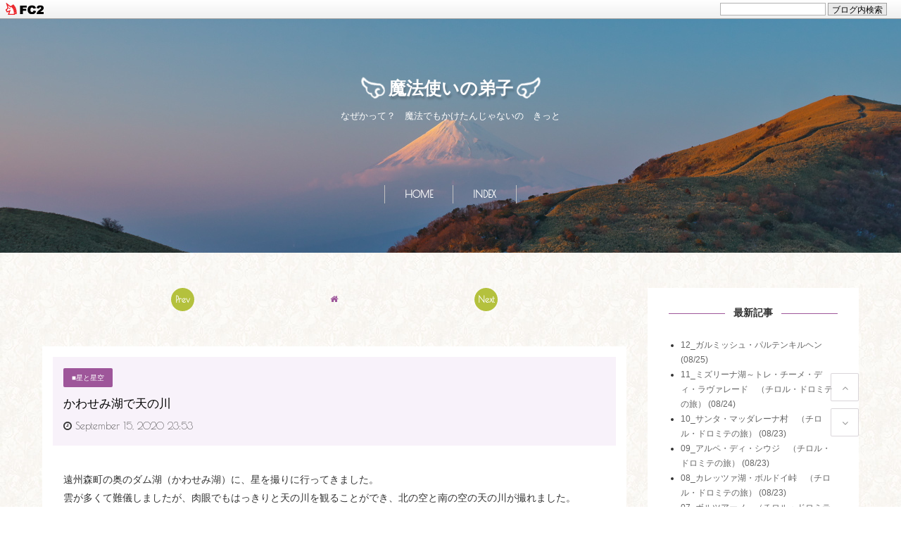

--- FILE ---
content_type: text/html; charset=utf-8
request_url: http://mahodeshi.jp/blog-entry-127.html
body_size: 8695
content:
<!DOCTYPE html>
<html lang="ja">
<head prefix="og: http://ogp.me/ns# fb: http://ogp.me/ns/fb# article: http://ogp.me/ns/article#">
  <meta charset="utf-8">
  <!--[if IE]><meta http-equiv="X-UA-Compatible" content="IE=edge"><![endif]-->
  <meta name="viewport" content="width=device-width, initial-scale=1.0, user-scalable=yes">
  <meta name="format-detection" content="telephone=no">
  <meta name="apple-mobile-web-app-capable" content="yes">
  <meta name="author" content="魔法使いの弟子">
  <meta property="fb:app_id" content="290292324472569">
      <title>かわせみ湖で天の川 - ■星と星空</title>
  <meta name="description" content="遠州森町の奥のダム湖（かわせみ湖）に、星を撮りに行ってきました。雲が多くて難儀しましたが、肉眼でもはっきりと天の川を観ることができ、北の空と南の空の天の川が撮れました。★南の空の天の川　　★北の空の天の川　　...">
  <link rel="canonical" href="http://mahodeshi.jp/blog-entry-127.html">
                  
  <link rel="stylesheet" href="http://blog-imgs-98.fc2.com/m/a/h/mahode4/css/084be.css" media="all">
  <link rel="stylesheet" href="https://fonts.googleapis.com/css?family=Poiret+One" type="text/css">
  <link rel="alternate" type="application/rss+xml" href="http://mahodeshi.jp/?xml" title="RSS">

    <script>function nw(n,e,a,w){var t=new Date,s=24,c=new Date(n,e-1,a,w);36e5*s>t-c&&document.write('<span class="new">New!</span>')}</script>
  <link href="https://static.fc2.com/css_cn/common/headbar/120710style.css" rel="stylesheet" type="text/css" media="all" />
</head>

<body>
<div id="sh_fc2blogheadbar">
	<div class="sh_fc2blogheadbar_body">
		<div id="sh_fc2blogheadbar_menu">
			<a href="https://blog.fc2.com/" rel="nofollow"><img src="https://static.fc2.com/image/headbar/sh_fc2blogheadbar_logo.png" alt="FC2ブログ" /></a>
		</div>
		<div id="sh_fc2blogheadbar_search">
			<form name="barForm" method="get" action="" target="blank">
				<input class="sh_fc2blogheadbar_searchform" type="text" name="q" value="" maxlength="30" onclick="this.style.color='#000000';" onfocus="this.select();" onblur="this.style.color='#999999'" />
				<input type="hidden" name="charset" value="utf-8" />
				<input class="sh_fc2blogheadbar_searchbtn" type="submit" value="ブログ内検索" />
			</form>
		</div>
		<div id="sh_fc2blogheadbar_link_box" class="sh_fc2blogheadbar_link" style="visibility: hidden;"></div>
	</div>
</div>

  <div id="wrapper">
    <div class="mobile">
     <span>Menu</span> 
    </div>
    <!-- ヘッダーここから -->
    <header id="banner">
      <div id="blog-name-container">
        <div id="blog-title"><a href="http://mahodeshi.jp/">魔法使いの弟子</a></div>
        <p id="sub-title">なぜかって？　魔法でもかけたんじゃないの　きっと</p>
      </div>
      <!-- ナビゲーションここから -->
      <nav id="navigation-container">
        <ul>
          <li class="both-border"><a href="http://mahodeshi.jp/">HOME</a>
          <li class="right-border"><a href="http://mahodeshi.jp/archives.html">INDEX</a>
       
        
        </ul>
      </nav>
      <!-- ナビゲーションここまで -->
      <!-- 注)カルーセル不要の方ここから削除 1/3 -->
            <!-- 注)カルーセル不要の方ここまで削除 1/3 -->
    </header>
    <!-- ヘッダーここまで -->

    <div id="float-container">
      <main id="primary">

        <!-- 汎用ページナビ(上)ここから -->
                <!-- 汎用ページナビ(上)ここまで -->
        <!-- 個別記事ページナビ(上)ここから -->
                <div class="posted-pager-bottom">
          <div class="page-left-cell">
                        <a href="http://mahodeshi.jp/blog-entry-129.html" title="go on to previous entry" class="t-prev-a" rel="nofollow"><span>Prev</span></a>
                      </div>
          <div class="page-center-cell">
            <a href="http://mahodeshi.jp/" title="go to top page" class="t-center-a"><i class="fa fa-home" aria-hidden="true" aria-hidden="true"></i></a>
          </div>
          <div class="page-right-cell">
                        <a href="http://mahodeshi.jp/blog-entry-131.html" title="go on to next entry" class="t-next-a"><span>Next</span></a>
                      </div>
        </div>
                <!-- 個別記事ページナビ(上)ここまで -->
        <!-- タイトルリストページナビ(上)ここから -->
                <!-- タイトルリストページナビ(上)ここまで -->

        <!-- トップページ記事・個別記事ここから -->
                <article class="entry-main-body">
          <header class="element-header">
            <div class="element-category">
              <a href="/blog-category-15.html">
                ■星と星空              </a>
            </div>
            <h1 class="element-title">
              <a href="http://mahodeshi.jp/blog-entry-127.html" title="このエントリーの固定リンク">
                かわせみ湖で天の川              </a>
              <script>nw('2020','09','15','23')</script>
            </h1>
            <time class="element-datetime" datetime="2020-09-15T23:53:30+09:00">
              <i class="fa fa-clock-o" aria-hidden="true"></i>&nbsp;<span class="month09"></span>&nbsp;15,&nbsp;2020&nbsp;23:53            </time>
          </header>          
          <div class="contents">
            <div class="inner-contents">
              遠州森町の奥のダム湖（かわせみ湖）に、星を撮りに行ってきました。<br>雲が多くて難儀しましたが、肉眼でもはっきりと天の川を観ることができ、北の空と南の空の天の川が撮れました。<br><br><a href="http://mahodeshi.jp/img/s-SeqA6406807.jpg/" target="_blank"><img src="https://blog-imgs-148.fc2.com/m/a/h/mahode4/s-SeqA6406807s.jpg" alt="天の川" border="0" width="500" height="333" /></a><br><br>★南の空の天の川<br><a href="http://mahodeshi.jp/img/s-SeqA7306195-4.jpg/" target="_blank"><img src="https://blog-imgs-148.fc2.com/m/a/h/mahode4/s-SeqA7306195-4s.jpg" alt="天の川" border="0" width="333" height="500" />　　<a href="http://mahodeshi.jp/img/s-SeqA7306195-4_.jpg/" target="_blank"><img src="https://blog-imgs-148.fc2.com/m/a/h/mahode4/s-SeqA7306195-4_s.jpg" alt="天の川" border="0" width="333" height="500" /></a><br><br>★北の空の天の川<br><a href="http://mahodeshi.jp/img/s-SeqA7306125.jpg/" target="_blank"><img src="https://blog-imgs-148.fc2.com/m/a/h/mahode4/s-SeqA7306125s.jpg" alt="天の川" border="0" width="333" height="500" />　　<a href="http://mahodeshi.jp/img/s-SeqA7306125_.jpg/" target="_blank"><img src="https://blog-imgs-148.fc2.com/m/a/h/mahode4/s-SeqA7306125_s.jpg" alt="天の川" border="0" width="333" height="500" /></a><br><br><div class="fc2_footer" style="text-align:left;vertical-align:middle;height:auto;">
<div class="fc2button-clap" data-clap-url="//blogvote.fc2.com/pickup/mahode4/127/clap" id="fc2button-clap-127" style="vertical-align:top;border:none;display:inline;margin-right:2px;">
<script type="text/javascript">
(function(d) {
var img = new Image();
d.getElementById("fc2button-clap-127").appendChild(img);
img.src = '//static.fc2.com/image/clap/number/white/0.gif';
(function(s) { s.cursor = 'pointer'; s.border = 0; s.verticalAlign = 'top'; s.margin = '0'; s.padding = '0'; })(img.style);
var clap = function() { window.open('//blogvote.fc2.com/pickup/mahode4/127/clap')};
if (img.addEventListener) { img.addEventListener('click', clap, false); } else if (img.attachEvent) { img.attachEvent('onclick', clap); }
})(document);
</script>
</div>


</div>
                                                      </div>
          </div>
          <footer class="inner-info">
            <ul class="comment-and-others">
                            <li><a href="#community" title="この記事にコメントする"><i class="fa fa-comment" aria-hidden="true"></i>&nbsp;0</a>
                                        </ul>
            <ul class="sns-and-others">
              <li><a href="https://www.facebook.com/sharer.php?u=http://mahodeshi.jp/blog-entry-127.html&amp;t=%E3%81%8B%E3%82%8F%E3%81%9B%E3%81%BF%E6%B9%96%E3%81%A7%E5%A4%A9%E3%81%AE%E5%B7%9D" target="_blank" title="Facebookでシェアする"><i class="fa fa-facebook" aria-hidden="true"></i></a>
              <li><a href="https://twitter.com/intent/tweet?url=http://mahodeshi.jp/blog-entry-127.html&amp;text=%E3%81%8B%E3%82%8F%E3%81%9B%E3%81%BF%E6%B9%96%E3%81%A7%E5%A4%A9%E3%81%AE%E5%B7%9D" target="_blank" title="Twitterでつぶやく"><i class="fa fa-twitter" aria-hidden="true"></i></a>
              <li><a href="https://www.pinterest.com/pin/create/button/?url=http://mahodeshi.jp/blog-entry-127.html&amp;media=https://blog-imgs-148.fc2.com/m/a/h/mahode4/s-SeqA6406807.jpg&amp;description=%E3%81%8B%E3%82%8F%E3%81%9B%E3%81%BF%E6%B9%96%E3%81%A7%E5%A4%A9%E3%81%AE%E5%B7%9D" target="_blank" title="Pinterestでシェアする"><i class="fa fa-pinterest-p" aria-hidden="true"></i></a>
              <li><a href="https://plus.google.com/share?url=http://mahodeshi.jp/blog-entry-127.html" target="_blank" title="Google&#043;でシェアする" class="c-google-plus"><i class="fa fa-google-plus" aria-hidden="true"></i></a>
                                          <li><a href="https://admin.blog.fc2.com/control.php?mode=editor&amp;process=load&amp;eno=127" target="_blank" title="管理人用記事編集" class="go-to-page"><i class="fa fa-pencil" aria-hidden="true"></i></a>
                          </ul>
          </footer>
        </article>                <!-- トップページ記事・個別記事ここまで -->

        <!-- コメント関連ここから -->
                <!-- コメント一覧 -->
        <article class="main-body" id="comment-top">
          <h3 class="another-title">0&nbsp;Comments</h3>
                  </article>
        <!-- コメント一覧ここまで -->

        <!-- コメント投稿ここから -->
        <article id="community">
          <div class="main-body">
            <h3 class="another-title">Post a comment</h3>
            <form action="http://mahodeshi.jp/blog-entry-127.html" method="post" name="comment_form" id="comment_form"><!-- コメント入力フォーム -->
              <div>
                <input type="hidden" name="mode" value="regist">
                <input type="hidden" name="comment[no]" value="127">
              </div>
              <div>
                <label for="name">NAME</label>
                <input id="name" type="text" name="comment[name]" value="">
              </div>
              <div>
                <label for="subject">TITLE</label>
                <input id="subject" name="comment[title]" type="text" value="" onblur="if(this.value == '') this.value='No title';" onfocus="if(this.value == 'No title') this.value='';">
              </div>
              <div>
                <label for="url">WEBSITE</label>
                <input id="url" type="text" name="comment[url]" value="">
              </div>
              <div>
                <label for="comment">COMMENT</label>
                <script src="https://static.fc2.com/js/blog/view/comment/comment_toolbar_ja.min.js?2017040501"></script>
                <textarea id="comment" cols="50" rows="10" name="comment[body]"></textarea>
              </div>
              <div>
                <label for="password">PASSWORD</label>
                <input id="password" type="password" name="comment[pass]">
              </div>
              <div id="no-p">
                <input id="himitu" type="checkbox" name="comment[himitu]">
                <label for="himitu">SECRET</label>
              </div>
              <button id="sendbtn" type="submit" form="comment_form" value="Send">SEND</button>
            </form>
          </div>
        </article>
        <!-- コメント投稿ここまで -->
                <!-- コメント関連ここまで -->

        <!-- トラックバックここから -->
                <!-- トラックバックここまで -->

        <!-- コメント編集ここから -->
                <!-- コメント編集ここまで -->

        <!-- インデックス(全記事リスト)ここから -->
                <!-- インデックス(全記事リスト)ここまで -->

        <!-- 検索結果ここから -->
                <!-- 検索結果ここまで -->

        <!-- カテゴリここから -->
                <!-- カテゴリここまで -->

        <!-- タグここから -->
                <!-- タグここまで -->

        <!-- 月・日別ここから -->
                <!-- 月・日別ここまで -->

        <!-- 汎用ページナビ -->
              
        <!-- 個別記事用ページナビ -->
                <div class="posted-pager pager-bottom">
          <div class="page-left-cell">
            <div class="prev-page">
                            <a href="http://mahodeshi.jp/blog-entry-129.html" title="Go on to the previous entry" class="prev-a">彼岸花（曼殊沙華）</a>
                          </div>
          </div>
          <div class="page-center-cell">
            <div class="center-page">
              <a href="http://mahodeshi.jp/" title="ホーム" class="center-a"><span class="fa fa-home" aria-hidden="true"></span></a>
            </div>
          </div>
          <div class="page-right-cell">
            <div class="next-page">
                            <a href="http://mahodeshi.jp/blog-entry-131.html" title="Go on to the next entry" class="next-a">恐ろし気な雲</a>
                          </div>
          </div>
        </div>
            
        <!-- タイトルリストページナビ -->
        
      </main>

      <!-- サイドメニューここから -->
      <div id="secondary">
        <aside id="aside-container">

          </section>
          <!-- 注)ここまで削除-->
          
          <section class="side-menu">
            <h4><span class="centering-title">最新記事</span></h4>
                        <div class="sidebar-style"><ul>
<li style="text-align:left">
<a href="http://mahodeshi.jp/blog-entry-331.html" title="12_ガルミッシュ・パルテンキルヘン">12_ガルミッシュ・パルテンキルヘン (08/25)</a>
</li><li style="text-align:left">
<a href="http://mahodeshi.jp/blog-entry-330.html" title="11_ミズリーナ湖～トレ・チーメ・ディ・ラヴァレード　（チロル・ドロミテの旅）">11_ミズリーナ湖～トレ・チーメ・ディ・ラヴァレード　（チロル・ドロミテの旅） (08/24)</a>
</li><li style="text-align:left">
<a href="http://mahodeshi.jp/blog-entry-329.html" title="10_サンタ・マッダレーナ村　（チロル・ドロミテの旅）">10_サンタ・マッダレーナ村　（チロル・ドロミテの旅） (08/23)</a>
</li><li style="text-align:left">
<a href="http://mahodeshi.jp/blog-entry-328.html" title="09_アルペ・ディ・シウジ　（チロル・ドロミテの旅）">09_アルペ・ディ・シウジ　（チロル・ドロミテの旅） (08/23)</a>
</li><li style="text-align:left">
<a href="http://mahodeshi.jp/blog-entry-327.html" title="08_カレッツァ湖・ボルドイ峠　（チロル・ドロミテの旅）">08_カレッツァ湖・ボルドイ峠　（チロル・ドロミテの旅） (08/23)</a>
</li><li style="text-align:left">
<a href="http://mahodeshi.jp/blog-entry-326.html" title="07_ボルツアーノ　（チロル・ドロミテの旅）">07_ボルツアーノ　（チロル・ドロミテの旅） (08/22)</a>
</li><li style="text-align:left">
<a href="http://mahodeshi.jp/blog-entry-325.html" title="06_インスブルック （チロル・ドロミテの旅）">06_インスブルック （チロル・ドロミテの旅） (08/21)</a>
</li><li style="text-align:left">
<a href="http://mahodeshi.jp/blog-entry-324.html" title="05_アルプバッハ　（チロル・ドロミテの旅）">05_アルプバッハ　（チロル・ドロミテの旅） (08/20)</a>
</li><li style="text-align:left">
<a href="http://mahodeshi.jp/blog-entry-323.html" title="04_グロースグロックナー　（チロル・ドロミテの旅）">04_グロースグロックナー　（チロル・ドロミテの旅） (08/20)</a>
</li><li style="text-align:left">
<a href="http://mahodeshi.jp/blog-entry-322.html" title="03_ザルツブルク （チロル・ドロミテの旅）">03_ザルツブルク （チロル・ドロミテの旅） (08/19)</a>
</li><li style="text-align:left">
<a href="http://mahodeshi.jp/blog-entry-321.html" title="02_ハルシュタット （チロル・ドロミテの旅）">02_ハルシュタット （チロル・ドロミテの旅） (08/19)</a>
</li><li style="text-align:left">
<a href="http://mahodeshi.jp/blog-entry-320.html" title="01_シャーフベルク (チロル・ドロミテの旅）">01_シャーフベルク (チロル・ドロミテの旅） (08/19)</a>
</li><li style="text-align:left">
<a href="http://mahodeshi.jp/blog-entry-319.html" title="藤枝花火大会">藤枝花火大会 (08/08)</a>
</li><li style="text-align:left">
<a href="http://mahodeshi.jp/blog-entry-318.html" title="大井川花火大会">大井川花火大会 (08/02)</a>
</li><li style="text-align:left">
<a href="http://mahodeshi.jp/blog-entry-316.html" title="可睡ゆりの園Vol.2">可睡ゆりの園Vol.2 (06/12)</a>
</li></ul></div>
                      </section>
          
          <section class="side-menu">
            <h4><span class="centering-title">カテゴリ</span></h4>
                        <div class="sidebar-style"><div>
<div style="text-align:left">
<a href="http://mahodeshi.jp/blog-category-10.html" title="■富士山の写真">■富士山の写真 (13)</a>
</div><div style="text-align:left">
<a href="http://mahodeshi.jp/blog-category-1.html" title="■藤枝・蓮花寺池公園の四季">■藤枝・蓮花寺池公園の四季 (96)</a>
</div><div style="text-align:left">
┣<a href="http://mahodeshi.jp/blog-category-3.html" title="春">春 (27)</a>
</div><div style="text-align:left">
┣<a href="http://mahodeshi.jp/blog-category-6.html" title="梅雨">梅雨 (4)</a>
</div><div style="text-align:left">
┣<a href="http://mahodeshi.jp/blog-category-7.html" title="夏">夏 (17)</a>
</div><div style="text-align:left">
┗<a href="http://mahodeshi.jp/blog-category-9.html" title="秋～冬">秋～冬 (44)</a>
</div><div style="text-align:left">
<a href="http://mahodeshi.jp/blog-category-15.html" title="■星と星空">■星と星空 (53)</a>
</div><div style="text-align:left">
<a href="http://mahodeshi.jp/blog-category-11.html" title="■近隣の名所旧跡">■近隣の名所旧跡 (79)</a>
</div><div style="text-align:left">
<a href="http://mahodeshi.jp/blog-category-13.html" title="■旅先の名所旧跡">■旅先の名所旧跡 (21)</a>
</div><div style="text-align:left">
<a href="http://mahodeshi.jp/blog-category-12.html" title="■トレッキング・登山">■トレッキング・登山 (1)</a>
</div><div style="text-align:left">
<a href="http://mahodeshi.jp/blog-category-14.html" title="■Child Portrait">■Child Portrait (7)</a>
</div><div style="text-align:left">
<a href="http://mahodeshi.jp/blog-category-2.html" title="■その他">■その他 (33)</a>
</div><div style="text-align:left">
<a href="http://mahodeshi.jp/blog-category-0.html" title="未分類">未分類 (18)</a>
</div></div></div>
                      </section>
          
          <section class="side-menu">
            <h4><span class="centering-title">検索フォーム</span></h4>
                        <div class="sidebar-style"><form action="http://mahodeshi.jp/blog-entry-127.html" method="get">
<p class="plugin-search" style="text-align:left">
<input type="text" size="20" name="q" value="" maxlength="200"><br>
<input type="submit" value=" 検索 ">
</p>
</form></div>
                      </section>
          
          <section class="side-menu">
            <h4><span class="centering-title">月別アーカイブ</span></h4>
                        <div class="sidebar-style"><ul>
<li style="text-align:left">
<a href="http://mahodeshi.jp/blog-date-202508.html" title="2025/08">2025/08 (14)</a>
</li><li style="text-align:left">
<a href="http://mahodeshi.jp/blog-date-202506.html" title="2025/06">2025/06 (4)</a>
</li><li style="text-align:left">
<a href="http://mahodeshi.jp/blog-date-202505.html" title="2025/05">2025/05 (4)</a>
</li><li style="text-align:left">
<a href="http://mahodeshi.jp/blog-date-202504.html" title="2025/04">2025/04 (4)</a>
</li><li style="text-align:left">
<a href="http://mahodeshi.jp/blog-date-202503.html" title="2025/03">2025/03 (10)</a>
</li><li style="text-align:left">
<a href="http://mahodeshi.jp/blog-date-202502.html" title="2025/02">2025/02 (2)</a>
</li><li style="text-align:left">
<a href="http://mahodeshi.jp/blog-date-202501.html" title="2025/01">2025/01 (3)</a>
</li><li style="text-align:left">
<a href="http://mahodeshi.jp/blog-date-202412.html" title="2024/12">2024/12 (2)</a>
</li><li style="text-align:left">
<a href="http://mahodeshi.jp/blog-date-202411.html" title="2024/11">2024/11 (1)</a>
</li><li style="text-align:left">
<a href="http://mahodeshi.jp/blog-date-202410.html" title="2024/10">2024/10 (4)</a>
</li><li style="text-align:left">
<a href="http://mahodeshi.jp/blog-date-202409.html" title="2024/09">2024/09 (1)</a>
</li><li style="text-align:left">
<a href="http://mahodeshi.jp/blog-date-202408.html" title="2024/08">2024/08 (3)</a>
</li><li style="text-align:left">
<a href="http://mahodeshi.jp/blog-date-202407.html" title="2024/07">2024/07 (1)</a>
</li><li style="text-align:left">
<a href="http://mahodeshi.jp/blog-date-202406.html" title="2024/06">2024/06 (3)</a>
</li><li style="text-align:left">
<a href="http://mahodeshi.jp/blog-date-202405.html" title="2024/05">2024/05 (2)</a>
</li><li style="text-align:left">
<a href="http://mahodeshi.jp/blog-date-202404.html" title="2024/04">2024/04 (8)</a>
</li><li style="text-align:left">
<a href="http://mahodeshi.jp/blog-date-202403.html" title="2024/03">2024/03 (1)</a>
</li><li style="text-align:left">
<a href="http://mahodeshi.jp/blog-date-202402.html" title="2024/02">2024/02 (8)</a>
</li><li style="text-align:left">
<a href="http://mahodeshi.jp/blog-date-202401.html" title="2024/01">2024/01 (7)</a>
</li><li style="text-align:left">
<a href="http://mahodeshi.jp/blog-date-202312.html" title="2023/12">2023/12 (5)</a>
</li><li style="text-align:left">
<a href="http://mahodeshi.jp/blog-date-202311.html" title="2023/11">2023/11 (2)</a>
</li><li style="text-align:left">
<a href="http://mahodeshi.jp/blog-date-202310.html" title="2023/10">2023/10 (1)</a>
</li><li style="text-align:left">
<a href="http://mahodeshi.jp/blog-date-202308.html" title="2023/08">2023/08 (2)</a>
</li><li style="text-align:left">
<a href="http://mahodeshi.jp/blog-date-202307.html" title="2023/07">2023/07 (2)</a>
</li><li style="text-align:left">
<a href="http://mahodeshi.jp/blog-date-202306.html" title="2023/06">2023/06 (2)</a>
</li><li style="text-align:left">
<a href="http://mahodeshi.jp/blog-date-202305.html" title="2023/05">2023/05 (2)</a>
</li><li style="text-align:left">
<a href="http://mahodeshi.jp/blog-date-202304.html" title="2023/04">2023/04 (2)</a>
</li><li style="text-align:left">
<a href="http://mahodeshi.jp/blog-date-202303.html" title="2023/03">2023/03 (5)</a>
</li><li style="text-align:left">
<a href="http://mahodeshi.jp/blog-date-202302.html" title="2023/02">2023/02 (2)</a>
</li><li style="text-align:left">
<a href="http://mahodeshi.jp/blog-date-202301.html" title="2023/01">2023/01 (2)</a>
</li><li style="text-align:left">
<a href="http://mahodeshi.jp/blog-date-202212.html" title="2022/12">2022/12 (6)</a>
</li><li style="text-align:left">
<a href="http://mahodeshi.jp/blog-date-202211.html" title="2022/11">2022/11 (3)</a>
</li><li style="text-align:left">
<a href="http://mahodeshi.jp/blog-date-202210.html" title="2022/10">2022/10 (4)</a>
</li><li style="text-align:left">
<a href="http://mahodeshi.jp/blog-date-202209.html" title="2022/09">2022/09 (3)</a>
</li><li style="text-align:left">
<a href="http://mahodeshi.jp/blog-date-202208.html" title="2022/08">2022/08 (2)</a>
</li><li style="text-align:left">
<a href="http://mahodeshi.jp/blog-date-202207.html" title="2022/07">2022/07 (1)</a>
</li><li style="text-align:left">
<a href="http://mahodeshi.jp/blog-date-202206.html" title="2022/06">2022/06 (4)</a>
</li><li style="text-align:left">
<a href="http://mahodeshi.jp/blog-date-202205.html" title="2022/05">2022/05 (5)</a>
</li><li style="text-align:left">
<a href="http://mahodeshi.jp/blog-date-202204.html" title="2022/04">2022/04 (4)</a>
</li><li style="text-align:left">
<a href="http://mahodeshi.jp/blog-date-202203.html" title="2022/03">2022/03 (5)</a>
</li><li style="text-align:left">
<a href="http://mahodeshi.jp/blog-date-202202.html" title="2022/02">2022/02 (4)</a>
</li><li style="text-align:left">
<a href="http://mahodeshi.jp/blog-date-202201.html" title="2022/01">2022/01 (6)</a>
</li><li style="text-align:left">
<a href="http://mahodeshi.jp/blog-date-202112.html" title="2021/12">2021/12 (3)</a>
</li><li style="text-align:left">
<a href="http://mahodeshi.jp/blog-date-202111.html" title="2021/11">2021/11 (2)</a>
</li><li style="text-align:left">
<a href="http://mahodeshi.jp/blog-date-202110.html" title="2021/10">2021/10 (6)</a>
</li><li style="text-align:left">
<a href="http://mahodeshi.jp/blog-date-202109.html" title="2021/09">2021/09 (3)</a>
</li><li style="text-align:left">
<a href="http://mahodeshi.jp/blog-date-202108.html" title="2021/08">2021/08 (3)</a>
</li><li style="text-align:left">
<a href="http://mahodeshi.jp/blog-date-202106.html" title="2021/06">2021/06 (3)</a>
</li><li style="text-align:left">
<a href="http://mahodeshi.jp/blog-date-202105.html" title="2021/05">2021/05 (4)</a>
</li><li style="text-align:left">
<a href="http://mahodeshi.jp/blog-date-202104.html" title="2021/04">2021/04 (3)</a>
</li><li style="text-align:left">
<a href="http://mahodeshi.jp/blog-date-202103.html" title="2021/03">2021/03 (6)</a>
</li><li style="text-align:left">
<a href="http://mahodeshi.jp/blog-date-202102.html" title="2021/02">2021/02 (5)</a>
</li><li style="text-align:left">
<a href="http://mahodeshi.jp/blog-date-202101.html" title="2021/01">2021/01 (4)</a>
</li><li style="text-align:left">
<a href="http://mahodeshi.jp/blog-date-202012.html" title="2020/12">2020/12 (3)</a>
</li><li style="text-align:left">
<a href="http://mahodeshi.jp/blog-date-202011.html" title="2020/11">2020/11 (8)</a>
</li><li style="text-align:left">
<a href="http://mahodeshi.jp/blog-date-202010.html" title="2020/10">2020/10 (5)</a>
</li><li style="text-align:left">
<a href="http://mahodeshi.jp/blog-date-202009.html" title="2020/09">2020/09 (3)</a>
</li><li style="text-align:left">
<a href="http://mahodeshi.jp/blog-date-202008.html" title="2020/08">2020/08 (1)</a>
</li><li style="text-align:left">
<a href="http://mahodeshi.jp/blog-date-202007.html" title="2020/07">2020/07 (2)</a>
</li><li style="text-align:left">
<a href="http://mahodeshi.jp/blog-date-202006.html" title="2020/06">2020/06 (7)</a>
</li><li style="text-align:left">
<a href="http://mahodeshi.jp/blog-date-202005.html" title="2020/05">2020/05 (2)</a>
</li><li style="text-align:left">
<a href="http://mahodeshi.jp/blog-date-202004.html" title="2020/04">2020/04 (4)</a>
</li><li style="text-align:left">
<a href="http://mahodeshi.jp/blog-date-202003.html" title="2020/03">2020/03 (1)</a>
</li><li style="text-align:left">
<a href="http://mahodeshi.jp/blog-date-202002.html" title="2020/02">2020/02 (5)</a>
</li><li style="text-align:left">
<a href="http://mahodeshi.jp/blog-date-202001.html" title="2020/01">2020/01 (2)</a>
</li><li style="text-align:left">
<a href="http://mahodeshi.jp/blog-date-201912.html" title="2019/12">2019/12 (3)</a>
</li><li style="text-align:left">
<a href="http://mahodeshi.jp/blog-date-201911.html" title="2019/11">2019/11 (1)</a>
</li><li style="text-align:left">
<a href="http://mahodeshi.jp/blog-date-201910.html" title="2019/10">2019/10 (9)</a>
</li><li style="text-align:left">
<a href="http://mahodeshi.jp/blog-date-201909.html" title="2019/09">2019/09 (4)</a>
</li><li style="text-align:left">
<a href="http://mahodeshi.jp/blog-date-201908.html" title="2019/08">2019/08 (3)</a>
</li><li style="text-align:left">
<a href="http://mahodeshi.jp/blog-date-201907.html" title="2019/07">2019/07 (1)</a>
</li><li style="text-align:left">
<a href="http://mahodeshi.jp/blog-date-201904.html" title="2019/04">2019/04 (3)</a>
</li><li style="text-align:left">
<a href="http://mahodeshi.jp/blog-date-201903.html" title="2019/03">2019/03 (4)</a>
</li><li style="text-align:left">
<a href="http://mahodeshi.jp/blog-date-201902.html" title="2019/02">2019/02 (2)</a>
</li><li style="text-align:left">
<a href="http://mahodeshi.jp/blog-date-201901.html" title="2019/01">2019/01 (2)</a>
</li><li style="text-align:left">
<a href="http://mahodeshi.jp/blog-date-201811.html" title="2018/11">2018/11 (2)</a>
</li><li style="text-align:left">
<a href="http://mahodeshi.jp/blog-date-201810.html" title="2018/10">2018/10 (5)</a>
</li><li style="text-align:left">
<a href="http://mahodeshi.jp/blog-date-201809.html" title="2018/09">2018/09 (1)</a>
</li><li style="text-align:left">
<a href="http://mahodeshi.jp/blog-date-201808.html" title="2018/08">2018/08 (3)</a>
</li><li style="text-align:left">
<a href="http://mahodeshi.jp/blog-date-201806.html" title="2018/06">2018/06 (5)</a>
</li><li style="text-align:left">
<a href="http://mahodeshi.jp/blog-date-201805.html" title="2018/05">2018/05 (2)</a>
</li><li style="text-align:left">
<a href="http://mahodeshi.jp/blog-date-201804.html" title="2018/04">2018/04 (1)</a>
</li><li style="text-align:left">
<a href="http://mahodeshi.jp/blog-date-201803.html" title="2018/03">2018/03 (1)</a>
</li><li style="text-align:left">
<a href="http://mahodeshi.jp/blog-date-201802.html" title="2018/02">2018/02 (1)</a>
</li><li style="text-align:left">
<a href="http://mahodeshi.jp/blog-date-201801.html" title="2018/01">2018/01 (3)</a>
</li><li style="text-align:left">
<a href="http://mahodeshi.jp/blog-date-201711.html" title="2017/11">2017/11 (2)</a>
</li><li style="text-align:left">
<a href="http://mahodeshi.jp/blog-date-201710.html" title="2017/10">2017/10 (3)</a>
</li><li style="text-align:left">
<a href="http://mahodeshi.jp/blog-date-201612.html" title="2016/12">2016/12 (1)</a>
</li><li style="text-align:left">
<a href="http://mahodeshi.jp/blog-date-201610.html" title="2016/10">2016/10 (2)</a>
</li><li style="text-align:left">
<a href="http://mahodeshi.jp/blog-date-201601.html" title="2016/01">2016/01 (1)</a>
</li><li style="text-align:left">
<a href="http://mahodeshi.jp/blog-date-201512.html" title="2015/12">2015/12 (4)</a>
</li><li style="text-align:left">
<a href="http://mahodeshi.jp/blog-date-201508.html" title="2015/08">2015/08 (1)</a>
</li><li style="text-align:left">
<a href="http://mahodeshi.jp/blog-date-201408.html" title="2014/08">2014/08 (1)</a>
</li><li style="text-align:left">
<a href="http://mahodeshi.jp/blog-date-201008.html" title="2010/08">2010/08 (1)</a>
</li><li style="text-align:left">
<a href="http://mahodeshi.jp/blog-date-201002.html" title="2010/02">2010/02 (1)</a>
</li><li style="text-align:left">
<a href="http://mahodeshi.jp/blog-date-200905.html" title="2009/05">2009/05 (1)</a>
</li><li style="text-align:left">
<a href="http://mahodeshi.jp/blog-date-200811.html" title="2008/11">2008/11 (1)</a>
</li><li style="text-align:left">
<a href="http://mahodeshi.jp/blog-date-200803.html" title="2008/03">2008/03 (1)</a>
</li><li style="text-align:left">
<a href="http://mahodeshi.jp/blog-date-200709.html" title="2007/09">2007/09 (1)</a>
</li><li style="text-align:left">
<a href="http://mahodeshi.jp/blog-date-200511.html" title="2005/11">2005/11 (1)</a>
</li><li style="text-align:left">
<a href="http://mahodeshi.jp/blog-date-200408.html" title="2004/08">2004/08 (1)</a>
</li><li style="text-align:left">
<a href="http://mahodeshi.jp/blog-date-199208.html" title="1992/08">1992/08 (1)</a>
</li></ul></div>
                      </section>
          
          <section class="side-menu">
            <h4><span class="centering-title">最新コメント</span></h4>
                        <div class="sidebar-style"><ul>
</ul></div>
                      </section>
          
          <section class="side-menu">
            <h4><span class="centering-title">プロフィール</span></h4>
                        <div class="sidebar-style"><p class="plugin-myimage" style="text-align:left">
<img src="https://blog-imgs-136.fc2.com/m/a/h/mahode4/2022012915540617e.jpg" alt="魔法使いの弟子">
</p>
<p style="text-align:left">
Author:魔法使いの弟子<br>
静岡県藤枝市在住<br>2018年に65歳で会社員生活をリタイヤし、365連休を満喫中！<br>2020年度フォトマスター検定1級合格<br>（同時受験の準1級では文部科学大臣賞受賞！）<br>2022年10月　フォトマスターＥＸ（エキスパート）認定<br><br>■魔法使いの弟子<br>　ゲーテの戯曲を元に、フランス人の作曲家ポール・デュカスが作曲した管弦楽曲<br>　ディズニーのアニメ映画『ファンタジア』に使用され、ミッキーマウスが「魔法使いの弟子」役を演じ有名になった。<br>　「魔法使いの弟子」は、高校生時代にこの曲を編曲・指揮して演奏した時からのハンドルネーム<br><br>■主な使用機材<br>　○SONY α7CⅡ<br>　○SONY α7Ⅲ<br>　　FE 70-200mmF2.8 GM OSSⅡ<br>　　FE 24-105mm F4 G OSS<br>　　FE 12-24mm F4 G<br>　　AF85mm F1.4 Limited（MINOLTA）<br>　　AF16mm F1.8(VILTROX)<br>　　100mm F2.8 Macro<br>　　20mmF2.8 DiⅢOSD(TAMRON)<br>　　SEL-20TC<br>　　LA-EA4<br>　　<br>　○SONY ZV-E10Ⅱ<br>　　E PZ 16-50mm F3.5-5.6 OSSⅡ<br>　〇SONY α6400<br>　　E 18-135mm F3.5-5.6<br>　　E 50mm F1.8<br>　　E 70-350mm F4.5-6.3G<br>　　11-20mmF/2.8 DiⅢ-A RXD(TAMRON)<br>　　E 16mm F2.8<br>　　VCL-ECF2(Fisheye converter)<br>　　VCL-ECU2(Ultra wide converter)<br>　　12mm F2(SAMYANG)</p></div>
                      </section>
          
          
          <section class="side-menu">
            <h4><span class="centering-title">リンク</span></h4>
                        <div class="sidebar-style"><ul>
<li style="text-align:left"><a href="http://www.ne.jp/asahi/sugiyama/sorcer/index.html" title="ロマンチック街道とザルツブルグ・ウィーンの旅（写真集）" target="_blank">ロマンチック街道とザルツブルグ・ウィーンの旅（写真集）</a></li><li><a href="./?admin">管理画面</a></li>
</ul></div>
                        <div class="sidebar-style"><a href="javascript:window.location.replace('http://blog.fc2.com/?linkid=mahode4');">このブログをリンクに追加する</a></div>
                      </section>
          
          <section class="side-menu">
            <h4><span class="centering-title">ブロとも申請フォーム</span></h4>
                        <div class="sidebar-style"><p class="plugin-friends" style="text-align:left"><a href="http://mahodeshi.jp/?mode=friends">この人とブロともになる</a></p></div>
                      </section>
          
          <section class="side-menu">
            <h4><span class="centering-title">ＱＲコード</span></h4>
                        <div class="sidebar-style"><div class="plugin-qrcode" style="text-align:left"><img src="https://blog-imgs-98.fc2.com/m/a/h/mahode4/1d8b4db83.jpg" alt="QR"></div></div>
                      </section>
          
          
        </aside>
      </div>
      <!-- サイドメニューここまで -->

    </div>

    <!-- フッターここから -->
    <footer id="footer" class="end">
      <div id="page-scroll">
        <div id="pagetop"><a href="#wrapper" id="go_top"><i class="fa fa-angle-up" aria-hidden="true"></i></a></div>
        <div id="pagemiddle"><a href="#aside-container" id="go_middle">MENU</a></div>
        <div id="pagebottom"><a href="#footer" id="go_bottom"><i class="fa fa-angle-down" aria-hidden="true"></i></a></div>
      </div>
      <p class="foot">Designed by <a href="https://vanillaice000.blog.fc2.com/" rel="nofollow">Akira.</a></p>
      <small id="copyright">Copyright &copy; 魔法使いの弟子 All Rights Reserved.</small>
      <!-- genre:25 --><!-- sub_genre:226 --><!-- sp_banner:0 --><!-- passive:0 --><!-- lang:ja --><!-- HeadBar:1 --><!-- VT:blog --><!-- nad:1 -->     </footer>
    <!-- フッターここまで -->

  </div>

<script>var link=document.createElement("link");link.href="https://maxcdn.bootstrapcdn.com/font-awesome/4.7.0/css/font-awesome.min.css",link.rel="stylesheet",link.type="text/css";var head=document.getElementsByTagName("head")[0];head.appendChild(link);</script>

<script src='https://ajax.googleapis.com/ajax/libs/jquery/3.2.1/jquery.min.js'></script>
<!-- 注)カルーセル不要の方ここから削除 2/3 -->
<!-- 注)カルーセル不要の方ここまで削除 2/3 -->


<script>var _ua=(function(u){return{Tablet:(u.indexOf('windows')!=-1&&u.indexOf('touch')!=-1&&u.indexOf('tablet pc')==-1)||u.indexOf('ipad')!=-1||(u.indexOf('android')!=-1&&u.indexOf('mobile')==-1)||(u.indexOf('firefox')!=-1&&u.indexOf('tablet')!=-1)||u.indexOf('kindle')!=-1||u.indexOf('silk')!=-1||u.indexOf('playbook')!=-1,Mobile:(u.indexOf('windows')!=-1&&u.indexOf('phone')!=-1)||u.indexOf('iphone')!=-1||u.indexOf('ipod')!=-1||(u.indexOf('android')!=-1&&u.indexOf('mobile')!=-1)||(u.indexOf('firefox')!=-1&&u.indexOf('mobile')!=-1)||u.indexOf('blackberry')!=-1}})(window.navigator.userAgent.toLowerCase());if(_ua.Mobile){$('.sp-block-and-break').css('display','block');$('.sp-hide').css('display','none');$('.pc-hide').css('display','inline-block');$('#page-scroll').css('bottom','115px');$('#pagemiddle').css('display','none');$('input,textarea,select').css('font-size','16px');$('.mobile').css('display','block');$("#secondary").attr("id","sidenav"),$.getScript('https://blog-imgs-116.fc2.com/v/a/n/vanillaice000/jquerysimplersidebar2_2_2min.js',function(){$('#sidenav').simplerSidebar({align:'left',selectors:{trigger:'.mobile',quitter:'close-sidebar'},sidebar:{width: 300}});});}else if(_ua.Tablet){$('.sp-hide').css('display','none');$('.pc-hide').css('display','inline-block');$('#page-scroll').css('bottom','210px');$('input,textarea,select').css('font-size','16px');}else{}</script>
<script>$(function(){$('a[href^="#"]').click(function(){var o=$(this).attr('href'),t=$('#'==o||''==o?'html':o),e=t.offset().top;return $('html,body').animate({scrollTop:e},800,'swing'),!1})});</script>

<script src="https://blog-imgs-116.fc2.com/v/a/n/vanillaice000/footerFixedmin_20171205030942fa9.js"></script>

<script>$('#fc2relate_entry_thumbnail_area .relate_dd .relate_ul .relate_entry_thumbnail .relate_entry_thumbnail_noimg').before('<div class="related-overlay"></div>');</script>

<script type="text/javascript" charset="utf-8" src="https://admin.blog.fc2.com/dctanalyzer.php" defer></script>
<script type="text/javascript" charset="utf-8" src="//static.fc2.com/comment.js" defer></script>
<script type="text/javascript" src="//static.fc2.com/js/blog/blog_res.js" defer></script>

</body>
</html>

--- FILE ---
content_type: text/css
request_url: http://blog-imgs-98.fc2.com/m/a/h/mahode4/css/084be.css
body_size: 8661
content:
@charset "utf-8";

/**
* Author: Vanillaice (Akira) - https://vanillaice000.blog.fc2.com/
* Website skin name: GirlOnWire
* The first edition: 2015.9.21
* 2015.12.4 - Google feed api 廃止に伴う仕様変更
* 2016.1.9 - フッター構造変更, タイトルタグ微調整
* 2016.6.6 - ドロワー内下部余白調整, RSS新着サムネイル再整形, FC2新エディターリリースに伴う「見出し」「リスト」のリセット削除, 公式プラグイン整形, その他微調整多数 
* 2016.9.9 - リストマーカーの位置を調整
* 2016.10.14 - ページ遷移エフェクト変更・軽量化, 関連記事サムネイル整形, その他微調整
* 2017.1.13 - テンプレデフォルト新着サムネイルをGoogle APIからFC2独自変数に変更
* 2017.1.25 - SNSシェアリンクをエンコード
* 2017.9.22 - SSL化に伴うURL正規化
* Latest update: 2017.12.6 - リセットCSSを最小限に, html構造及びCSS装飾修正, トップページの追記折りたたみを個別記事ページ遷移に変更, その他変更多数
**/


/***------------------------------------------
      reset(do NOT change or delete)
------------------------------------------***/

embed,iframe,img,table,textarea{max-width:100%}#fc2_text_ad,pre,table{word-break:break-all}dd,dl,dt,figure,li,ol,p,strong,summary,ul,var{margin:0;padding:0;border:0;outline:0;font-size:100%;vertical-align:baseline;background:0 0}iframe{border:0}img{height:auto;line-height:0;vertical-align:bottom;font-size:0}ol,ul{list-style-type:none}article,aside,details,figcaption,figure,footer,header,hgroup,main,menu,nav,section{display:block}input:not([type=submit]),select,textarea{border-radius:0;outline:0;-webkit-appearance:none;appearance:none;font-size:inherit}@media screen and (max-width:768px){input:not([type=submit]),select,textarea{font-size:16px}}input[type=submit]{border-radius:0;outline:0;-webkit-appearance:button;appearance:button;font-size:inherit}pre{white-space:pre-wrap;font-family:Menlo,consolas,Courier}*{-webkit-box-sizing:border-box;box-sizing:border-box}:focus{outline:0}.fc2_footer{margin:20px 0 0}#fc2_text_ad{margin-bottom:0!important;letter-spacing:normal;font-size:11px}#fc2_text_ad a{color:#646464}#change_mobile{display:none}


/***------------------------------------------
      blockquote
------------------------------------------***/

blockquote {
  margin: 4em 15px 3em;
  border-left: 3px solid rgb(51,51,51);
  padding-left: 15px;
  position: relative;
  z-index: 1;
}

blockquote:before {
  content: "\f10d";
  color: rgb(206,206,206);
  line-height: 1em;
  position: absolute;
  left: -15px;
  top: -30px;
  z-index: -1;
  font-family: 'FontAwesome';
  font-size: 200%;
}


/***------------------------------------------
      date
------------------------------------------***/

span.month01:before{content:"January"}span.month02:before{content:"February"}span.month03:before{content:"March"}span.month04:before{content:"April"}span.month05:before{content:"May"}span.month06:before{content:"June"}span.month07:before{content:"July"}span.month08:before{content:"August"}span.month09:before{content:"September"}span.month10:before{content:"October"}span.month11:before{content:"November"}span.month12:before{content:"December"}


/***------------------------------------------
      clearfix
------------------------------------------***/

.cf:after,.cf:before{content:"";display:table}.cf:after{clear:both}


/***------------------------------------------
      link
------------------------------------------***/

a {
  margin: 0;
  background: transparent;
  color: rgb(158,86,154); /* 注)基本リンク色 */
  outline: none;
  padding: 0;
  vertical-align: bottom;
  text-decoration: none;
  -webkit-transition: .3s ease-in-out;
  transition: .3s ease-in-out;
}


/***------------------------------------------
      layout
------------------------------------------***/

/* animation */
@-webkit-keyframes fadeIn{0%,50%{opacity:0}100%{opacity:1}}@keyframes fadeIn{0%,50%{opacity:0}100%{opacity:1}}

html {
  margin: 0;
  font-size: 62.5%;
}

body { /* 注)基本フォント関連 */
  margin: 0;
  background-color: white;
  color: rgb(51,51,51);
  font: 1.4rem/1.9 '游ゴシック体', 'YuGothic', 'ヒラギノ角ゴシック', 'Hiragino Sans', 'Hiragino Kaku Gothic ProN', 'ヒラギノ角ゴ ProN W3', '游ゴシック', 'Yu Gothic', 'メイリオ', 'Meiryo', sans-serif;
  word-wrap: break-word;
  -webkit-font-smoothing: antialiased;/* 注)文字が細すぎると感じる方はこの一行削除(Mac Google Chromeのみ) 1/2 */
  -moz-osx-font-smoothing: grayscale;/* 注)文字が細すぎると感じる方はこの一行削除(Mac Firefoxのみ) 2/2 */
  -webkit-text-size-adjust: 100%;
  -webkit-tap-highlight-color: rgba(0,0,0,0);
  -webkit-animation: fadeIn 1.2s;
  animation: fadeIn 1.2s;
}

#wrapper {
  margin: 0 auto;
  background-image: url(https://blog-imgs-77.fc2.com/v/a/n/vanillaice000/backwewo.jpg); /* 注)ブログ全体背景 削除すると白背景に */
  width: 100%;
  min-width: 80%;
}

#float-container {
  display:-webkit-box; /* fallback old Android */
  display:-ms-flexbox; /* fallback ie10 */
  display: -webkit-flex; /* fallback old safari */
  display: flex;
  align-items: flex-start;
  margin: auto;
  max-width: 1300px;
  padding: 50px 60px;
}

#primary {
  -webkit-flex: 1;
  flex: 1;
  margin-right: 30px;
  overflow: hidden;
}

#secondary {
  width: 300px;
  line-height: 1.8;
}

.side-menu {
  margin-bottom: 30px;
  width: 300px;
  background-color: white;
  padding: 15px 30px;
  font-size: 1.2rem;
}

@media screen and (max-width: 900px) {
  #float-container {
    display: block;
    max-width: 970px;
  }
  #primary {
    margin: auto;
  }
  #secondary {
    width: 100%;
  }
  #secondary #aside-container {
    display:-webkit-box; /* fallback old Android */
    display:-ms-flexbox; /* fallback ie10 */
    display: -webkit-flex; /* fallback old safari */
    display: flex;
    -ms-flex-wrap:wrap; /* fallback ie10 */
    -webkit-flex-wrap:wrap; /* fallback old safari */
    flex-wrap: wrap;
    justify-content: space-around;
  }
}

@media screen and (max-width: 768px) {
  #secondary #aside-container {
    display: block;
  }

  .side-menu {
    margin: 0 auto 30px;
    width: 100%;
  }
}

@media screen and (max-width: 667px) {
  #float-container {
    padding: 50px 30px;
  }
}

@media screen and (max-width: 414px) {
  #float-container {
    padding: 50px 5px;
  }
}

/* only smartphone */
#sidenav {
  margin: 0 auto;
  width: 100%;
  background-color: white;
}

#sidenav #aside-container {
  height: 100%;
  overflow: auto;
  padding: 30px 0 100px; /* 注)ドロワー下部余白設定 100px */
  position: relative;
  -webkit-overflow-scrolling: touch;
}

.mobile {
  display: none;
  padding: 5px 8px 8px 8px;
  position: fixed;
  top: 0;
  left: 0;
  z-index: 10000010;
}

.fa-bars {
  width: 40px;
  height: 40px;
  color: rgb(158,86,154); /* 注)サイドメニュードロワー ハンバーガーボタンの色(スマホのみ) */
  line-height: 40px;
  text-align: center;
}

.fa-bars:before {
  line-height: 40px;
}


/* カルーセル不要の方ここから削除 3/3 */
/***------------------------------------------
      carousel slider
------------------------------------------***/

/* animation */
@-webkit-keyframes slideInDown{0%,50%{opacity:0;-webkit-transform:translateY(-100px)}100%{opacity:1;-webkit-transform:translateY(0)}}@keyframes slideInDown{0%,50%{opacity:0;transform:translateY(-100px)}100%{opacity:1;transform:translateY(0)}}

/* do NOT change or delete */
.owl-height{-webkit-transition:height .5s ease-in-out;transition:height .5s ease-in-out}.owl-carousel{display:none;width:100%;position:relative;z-index:1}.owl-carousel .owl-stage{position:relative}.owl-carousel .owl-stage:after{content:"";display:block;clear:both;visibility:hidden;line-height:0;height:0}.owl-carousel .owl-stage-outer{position:relative;overflow:hidden;-webkit-transform:translate3d(0,0,0)}.owl-carousel.owl-loaded{display:block}.owl-carousel.owl-loading{opacity:0;display:block}.owl-carousel.owl-hidden{opacity:0}.owl-carousel .owl-item{position:relative;min-height:1px;float:left}

.owl-carousel {
  margin: 0 auto;
  max-width: 1300px;
  -webkit-transition: .3s ease-in-out;
  transition: .3s ease-in-out;
  -webkit-animation: slideInDown 1.5s;
  animation: slideInDown 1.5s;
}

.owl-carousel:hover {
  background-color: rgba(0,0,0,.2);
}

.disabled {
  display: none;
}

.item {
  position: relative;
  padding: 20px 10px;
}

.item-table {
  display: table;
  table-layout: fixed;
  width: 100%;
}

.item-cell-left {
  display: table-cell;
  width: 50%;
}

.item-cell-right {
  display: table-cell;
  width: 50%;
  color: white;
  padding-left: 5px;
  vertical-align: middle;
}

.item-title {
  font-size: 1.3rem;
}

.owl-prev,
.owl-next {
  background-color: transparent;
  border: 0;
  border-radius: 0;
  color: white;
  cursor: pointer;
  position: absolute;
  top: 0;
  bottom: 0;
  width: 50px;
  z-index: 200;
  text-align: center;
  -webkit-transition: .3s ease-in-out;
  transition: .3s ease-in-out;
}

.owl-prev:hover,
.owl-next:hover {
  background-color: rgba(180,193,61,.4); /* 注)カルーセルprev, nextボタンホバー時背景色 */
}

.owl-prev {
  left: 0;
}

.owl-next {
  right: 0;
}

.owl-prev:before {
  content: "\f104";
  display: block;
  margin: auto;
  width: 50px;
  height: 40px;
  line-height: 1;
  position: absolute;
  top: 0;
  bottom: 0;
  right: 0;
  opacity: .3;
  font-family: 'FontAwesome';
  font-size: 4rem;
  text-align: center;
  -webkit-transition: .3s ease-in-out;
  transition: .3s ease-in-out;
}

.owl-next:before {
  content: "\f105";
  display: block;
  margin: auto;
  width: 50px;
  height: 40px;
  line-height: 1;
  position: absolute;
  top: 0;
  bottom: 0;
  left: 0;
  opacity: .3;
  font-family: 'FontAwesome';
  font-size: 4rem;
  text-align: center;
  -webkit-transition: .3s ease-in-out;
  transition: .3s ease-in-out;
}

.owl-prev:hover:before,
.owl-next:hover:before {
  opacity: 1;
}

.inner-image-parent {
  width: 100%;
  position: relative;
}

.inner-image-parent:before {
  content: "";
  display: block;
  padding-top: 100%;
}

.imgLiquid-no-image:after {
  content: "No image";
  display:-webkit-box; /* fallback old Android */
  display:-ms-flexbox; /* fallback ie10 */
  display: -webkit-flex; /* fallback old safari */
  display: flex;
  align-items: center;
  justify-content: center;
  width: 100%;
  height: 100%;
  background-color: rgba(255,255,255,.7);
  position: absolute;
  top: 0;
  left: 0;
  font-family: 'Poiret One', cursive;
  font-size: 1.2rem;
}

@media screen and (max-width: 414px) {
  .inner-image-parent:before {
    content: "";
    display: block;
    padding-top: 60%;
  }
}

.imgLiquidFill {
  box-shadow: 0 1px 4px rgba(0,0,0,.4);
  position: absolute;
  top: 0;
  right: 0;
  bottom: 0;
  left: 0;
}

.item-title {
  max-height: 7.5rem;
  line-height: 1.5rem;
  overflow: hidden;
  font-weight: bolder;
}

.item-datetime {
  font-family: 'Poiret One', cursive;
  font-size: 1.2rem;
}
/* カルーセル不要の方ここまで削除 3/3 */


/***------------------------------------------
      header
------------------------------------------***/

#banner, 
#another-banner {
  margin: auto;
  background: url(https://blog-imgs-98.fc2.com/m/a/h/mahode4/DSC00745_600.jpg) center center /cover no-repeat; /* 注)バナー画像変更はここ */
  text-align: center;
}

#blog-name-container {
  margin: auto;
  width: 100%;
  padding: 80px 5px;
  line-height: 1.3;
}

/* animation */
@-webkit-keyframes zoomIn{from{opacity:0;transform:scale3d(.3,.3,.3)}50%{opacity:1}}@keyframes zoomIn{from{opacity:0;transform:scale3d(.3,.3,.3)}50%{opacity:1}}

#blog-title {
  display: inline-block;
  margin: auto;
  width: auto;
  max-width: 800px;
  background: url(https://blog-imgs-77.fc2.com/v/a/n/vanillaice000/wingleft.png) left center no-repeat,
              url(https://blog-imgs-77.fc2.com/v/a/n/vanillaice000/wingright.png) right center no-repeat;
  padding: 0 40px;
  font: bold 2.5rem/1.4 'Poiret One', '游明朝', 'YuMincho', 'ヒラギノ明朝 ProN W3', 'Hiragino Mincho ProN', 'HG明朝E', 'ＭＳ Ｐ明朝', 'ＭＳ 明朝', serif;
  text-shadow: 2px 4px 3px rgba(0,0,0,.2);
  -webkit-animation: zoomIn;
  animation: zoomIn;
  -webkit-animation-duration: 1s;
  animation-duration: 1s;
  -webkit-animation-fill-mode: both;
  animation-fill-mode: both;
  -webkit-animation-delay: 1.2s;
  animation-delay: 1.2s;
}

@media screen and (max-width: 768px) {
  #blog-title { /* 注)ブログタイトルフォントスマホサイズ */
    font-size: 2.3rem;
  }
}
@media screen and (max-width: 414px) {
  #blog-title { /* 注)ブログタイトルフォントスマホサイズ */
    font-size: 2rem;
  }
}

#blog-title a { /* 注)ブログタイトルフォント関連 */
  color: white;
}

#sub-title { /* 注)サブタイトルフォント関連 */
  margin: auto;
  max-width: 850px;
  color: white;
  padding-top: 15px;
  font-size: 1.3rem;
}


/***------------------------------------------
      global navigation
------------------------------------------***/

#navigation-container {
  padding: 10px 2px 70px;
}

#navigation-container ul {
  font-family: 'Poiret One', cursive;
  font-size: 1.4rem;
  font-weight: bolder;
  text-align: center;
}

@media screen and (max-width: 414px) {
  #navigation-container ul {
    font-size: 1.3rem;
  }
}

#navigation-container ul li {
  display: inline-block;
  padding: 0 2em;
  -webkit-transition: .3s ease-in-out;
  transition: .3s ease-in-out;
}

@media screen and (max-width: 414px) {
#navigation-container ul li {
    padding: 0 1em;
  }
}

#navigation-container ul li:hover {
  background-color: rgb(158,86,154);
}

#navigation-container ul li a {
  display: block;
  width: 100%;
  height: 100%;
  color: white;
  vertical-align: middle;
}

.both-border {
  border-left: 1px solid silver;
  border-right: 1px solid silver;
}

.right-border {
  border-right: 1px solid silver;
}

#navigation-container ul .pc-hide {
  display: none;
}


/***------------------------------------------
      article
------------------------------------------***/

.entry-main-body {
  margin: 0 auto 30px;
  background-color: white;
  padding: 15px 0;
}

.main-body {
  margin: 0 auto 30px;
  background-color: white;
  padding: 20px 30px;
}

@media screen and (max-width: 414px) {
  .main-body {
    padding: 20px 15px;
  }
}

.element-header {
  margin: 0 15px 15px;
  background-color: rgb(248,242,250);
  padding: 15px;
  font-family: 'Poiret One', '游ゴシック', 'YuGothic', 'Hiragino Sans', 'ヒラギノ角ゴシック', 'Hiragino Kaku Gothic ProN', 'ヒラギノ角ゴ ProN W3', 'メイリオ', 'Meiryo', sans-serif;
}

.element-category a {
  display: inline-block;
  background-color: rgb(158,86,154);
  border-radius: 2px;
  color: white;
  line-height: 1.1;
  padding: 8px 12px;
  vertical-align: middle;
  font-size: 1rem;
}

.element-title {
  margin: 0 auto;
  padding: 12px 0 7px;
  font: normal 1.7rem/1.4 '游ゴシック', 'YuGothic', 'Hiragino Sans', 'ヒラギノ角ゴシック', 'Hiragino Kaku Gothic ProN', 'ヒラギノ角ゴ ProN W3', 'メイリオ', 'Meiryo', sans-serif;
}

.element-title a {
  color: rgb(0,0,0);
}

.element-title a:hover {
  color: rgb(180,193,61);
}

.element-datetime {
  font-family: 'Poiret One', cursive;
}

.contents {
  padding: 20px 0;
}

.inner-contents {
  padding: 0 30px;
}

@media screen and (max-width: 667px) {
  .inner-contents {
    padding: 0 20px;
  }
}

@media screen and (max-width: 414px) {
  .inner-contents {
    padding: 0 15px;
  }
}

/* back to default */
.inner-contents ul {
  margin: 1em 0;
  padding-left: 40px;
  list-style-type: disc;
}

.inner-contents ol {
  margin: 1em 0;
  padding-left: 40px;
  list-style-type: decimal;
}

.inner-contents a:hover {
  text-decoration: underline;
}

.read-more {
  margin: 30px 0;
  text-align: center;
  font: 1.3rem/1.4 'Poiret One', '游ゴシック', 'YuGothic', 'Hiragino Sans', 'ヒラギノ角ゴシック', 'Hiragino Kaku Gothic ProN', 'ヒラギノ角ゴ ProN W3', 'メイリオ', 'Meiryo', 'sans-serif';
}

.read-more a {
  display: inline-block;
  border: 1px solid rgb(158,86,154);
  border-radius: 2px;
  color: rgb(158,86,154);
  padding: .8em 2em;
}

.read-more a:hover {
  background-color: rgb(158,86,154);
  color: white;
  text-decoration: none;
}

.entry-tag a {
  display: inline-block;
  margin: 0 3px 2px 0;
  background-color: rgba(179,154,100,.1);
  border-radius: 2px;
  padding: .2em .7em;
}

.entry-tag a:hover {
  background-color: rgb(158,86,154);
  color: white;
  text-decoration: none;
}

/* footer */
.inner-info {
  padding: 0 30px;
  text-align: right;
}

@media screen and (max-width: 667px) {
  .inner-info {
    padding: 0 20px;
  }
}

@media screen and (max-width: 414px) {
  .inner-info {
    padding: 0 15px;
  }
}

.inner-info a {
  text-decoration: none;
}

.comment-and-others {
  display: inline-block;
  list-style: none;
}

.sns-and-others {
  display: inline-block;
  list-style: none;
  padding-left: 1em;
  text-align: right;
}

.comment-and-others li {
  display: inline-block;
  margin-left: 1em;
}

.sns-and-others li {
  display: inline-block;
  margin-left: 4px;
  text-align: center;
}

.sns-and-others li a {
  display: block;
  width: 25px;
  height: 25px;
  border-radius: 2px;
  color: white;
  line-height: 25px;
}

.sns-and-others li a {
  background-color: rgb(158,86,154);
}

.sns-and-others li .go-to-page {
  background-color: rgb(180,193,61);
}


/***------------------------------------------
      related post, trackback list
------------------------------------------***/

.relate_dl,
.tb_dl {
  margin: 20px auto 0;
  background-color: rgb(252,252,248);
  border-radius: 3px;
  box-shadow: inset 0 0 15px rgba(0,0,0,.2);
  padding: 6px 10px;
  font-size: 1.2rem;
}

.relate_dt,
.tb_dt {
  font-weight: bold;
}

.date {
  padding-top: 10px;
}

.tb_li2 {
  text-align: right;
}

.inner-contents .relate_ul {
  margin: 0 0 0 1.5em;
  list-style-type: square;
  padding: 0;
}

/* with thumbnail */
#fc2relate_entry_thumbnail_area {
  margin: 90px auto 30px;
  padding: 6px 10px;
  position: relative;
  z-index: 1;
}

#fc2relate_entry_thumbnail_area .relate_dt {
  display: none;
}

#fc2relate_entry_thumbnail_area .relate_dd {
  overflow: hidden;
}

#fc2relate_entry_thumbnail_area:before {
  content: "You may also like"; /* 注)関連記事 タイトル変更はここです */
  display: block;
  margin: auto;
  width: 100%;
  padding-top: 20px;
  position: absolute;
  top: -50px;
  z-index: 3;
  font-family: 'Poiret One', cursive;
  font-size: 1.6rem;
  text-align: center;
}

#fc2relate_entry_thumbnail_area .relate_dd .relate_ul {
  list-style: none;
  overflow: hidden;
}

#fc2relate_entry_thumbnail_area .relate_dd .relate_ul li {
  width: 50%;
  height: 88px;
  float: left;
}

@media screen and (max-width: 1200px) {
  #fc2relate_entry_thumbnail_area .relate_dd .relate_ul li {
    width: 100%;
    float: none;
  }
}

#fc2relate_entry_thumbnail_area .relate_entry_title {
  padding-right: 1em;
  word-break: break-all;
}

.related-overlay {
  position: relative;
}

.related-overlay:before {
  content: "";
  width: 80px;
  height: 80px;
  background: url(https://blog-imgs-93.fc2.com/v/a/n/vanillaice000/Girlonwirenoimage.jpg) center center /cover no-repeat; /* 注)No image 関連記事サムネイル */
  border-radius: 1px;
  position: absolute;
  z-index: 2;
}

.related-overlay:after {
  content: "No image";
  display: block;
  width: 80px;
  height: 80px;
  background-color: rgba(255,255,255,.7);
  color: rgba(51,51,51,.7);
  line-height: 80px;
  position: absolute;
  z-index: 3;
  font-family: 'Poiret One', cursive;
  font-size: 1.2rem;
  text-align: center;
}

#fc2relate_entry_thumbnail_area .relate_entry_thumbnail {
  width: 80px;
  height: 80px;
  overflow: hidden;
}

#fc2relate_entry_thumbnail_area .relate_dd .relate_ul .relate_entry_thumbnail img  {
  width: 80px !important;
  height: 80px !important;
}

@media screen and (max-width: 479px) {
  #fc2relate_entry_thumbnail_area .relate_entry_thumbnail {
    width: 80px !important;
    height: 80px !important;
  }
  #fc2relate_entry_thumbnail_area .relate_dd .relate_ul .relate_entry_thumbnail img {
    width: 80px !important;
    height: 80px !important;
  }
}


/***------------------------------------------
      posted comment
------------------------------------------***/

.another-title {
  margin: 0 auto;
  font: 1.6rem/1.4 'Poiret One', '游ゴシック体', 'YuGothic', 'ヒラギノ角ゴシック', 'Hiragino Sans', 'Hiragino Kaku Gothic ProN', 'ヒラギノ角ゴ ProN W3', '游ゴシック', 'Yu Gothic', 'メイリオ', 'Meiryo', sans-serif;
  text-align: center;
}

.another-title span {
  margin-left: 1em;
  letter-spacing: normal;
  line-height: 1.4;
  font-size: 1.3rem;
  text-transform: none;
}

.border-container {
  min-height: 46px;
  padding-left: 55px;
  position: relative;
  font-weight: 600;
}

.border-container:before {
  content: "\f007";
  width: 46px;
  height: 46px;
  display: inline-block;
  background-color: rgb(207,207,207); /* 注)訪問者アイコン背景色 */
  border-radius: 50%;
  color: white;
  line-height: 46px;
  position: absolute;
  top: 0;
  left: 0;
  font-family: 'FontAwesome';
  font-size: 1.8rem;
  text-align: center;
}

.visitor-name {
  font-size: 1.4rem;
}

.comment-title {
  margin-bottom: 5px;
}

.comment-body {
  padding: 10px 0;
}

.visitor-fotter-info {
  margin-top: 10px;
  text-align: right;
}


/***------------------------------------------
      comment form
------------------------------------------***/

#comment_form {
  margin: 40px auto 0;
  vertical-align: middle;
  text-decoration: none;
}

#comment_form label {
  display: block;
  padding-bottom: 5px;
  font-family: 'Poiret One', '游ゴシック体', 'YuGothic', 'ヒラギノ角ゴシック', 'Hiragino Sans', 'Hiragino Kaku Gothic ProN', 'ヒラギノ角ゴ ProN W3', '游ゴシック', 'Yu Gothic', 'メイリオ', 'Meiryo', sans-serif;
  font-size: 1.2rem; /* 注)コメント投稿フォームラベル フォント大きさ */
}

#comment_form input {
  margin-bottom: 10px;
  width: 100%;
  background-color: white;
  border: 1px solid rgb(220,220,220); /* 注)コメントフォーム各項目ボーダー色 */
  padding: 1.2rem;
}

#comment_form input:focus,
#comment:focus {
  border: 1px solid rgb(179,179,179); /* 注)コメントフォーム各項目(含 テキストエリア)フォーカス時ボーダー色 */
}

#comment {
  margin-bottom: 10px;
  width: 100%;
  min-height: 200px;
  background-color: white;
  border: 1px solid rgb(220,220,220); /* 注コメントフォームテキストエリアボーダー色 */
  line-height: 1.5;
  padding: 12px;
}

#comment_form input:-webkit-autofill {
  -webkit-box-shadow: 0 0 0 1000px white inset;
}

/* checkbox */
#no-p input:focus {
  outline: none;
}

#no-p input[type=checkbox] {
  display: inline-block;
  margin-right: 6px;
}
#no-p input[type=checkbox] + label {
  display: inline-block;
  margin-right: 12px;
  cursor: pointer;
  line-height: 1.5px;
  position: relative;
  left: 0;
}
 
@media (min-width: 1px) {
  #no-p input[type=checkbox] {
    display: none;
    margin: 0;
  }

  #no-p input[type=checkbox] + label {
    padding: 2px 0 0 24px;
  }

  #no-p input[type=checkbox] + label:before {
    content: "";
    display: block;
    margin-top: -10px;
    width: 18px;
    height: 18px;
    background-color: white;
    position: absolute;
    top: 50%;
    left: 0;
  }

  #no-p input[type=checkbox] + label:before {
    border: 1px solid rgb(220,220,220); /* 注)secretコメントチェックボックスボーダー色 */
    border-radius: 2px;
  }

  #no-p input[type=checkbox]:checked + label:after {
    content: "";
    display: block;
    position: absolute;
    top: 50%;
  }

  #no-p input[type=radio]:checked + label:after {
    margin-top: -4px;
    width: 8px;
    height: 8px;
    background: rgb(51,51,51); /* 注)secretコメントチェックマーク色 (1/3) */
    border-radius: 8px;
    top: 2px;
    left: 5px;
  }

  #no-p input[type=checkbox]:checked + label:after {
    margin-top: -8px;
    width: 16px;
    height: 8px;
    border-bottom: 3px solid rgb(51,51,51); /* 注)secretコメントチェックマーク色 (2/3) */
    border-left: 3px solid rgb(51,51,51); /* 注)secretコメントチェックマーク色 (3/3) */
    left: 3px;
    -webkit-transform: rotate(-45deg);
    transform: rotate(-45deg);
  }
}

/* send and delete button */
#sendbtn,
#delbtn {
  margin-top: 20px;
  margin-right: 20px;
  width: 156px;
  height: 30px;
  background-color: rgb(180,193,61); /* 注)send, deleteボタン背景色 */
  border: none;
  border-radius: 2px;
  box-shadow: 2px 2px 4px rgba(0,0,0,.2);
  color: white;
  cursor: pointer;
  padding: 4px 0;
  font-family: 'Poiret One', cursive;
  font-size: 1.4rem; /* 注)コメントsend/ deleteボタンフォント大きさ */
  text-align: center;
  -webkit-transition: .3s ease-in-out;
  transition: .3s ease-in-out;
}

#sendbtn:hover,
#delbtn:hover {
  background-color: rgb(158,86,154); /* 注)send, deleteボタンホバー時背景色 */
}

.comment-info {
  text-align: right;
}


/***------------------------------------------
      trackback
------------------------------------------***/

.op,
#for-trackback-word {
  display: block;
  width: 100%;
}

.op {
  margin: 30px auto 10px;
  border: 1px solid rgb(220,220,220); /* 注)トラックバックボーダー色 */
  border-radius: 0;
  padding: .5em;
  outline: none;
  font-size: 1.3rem; /* 注)・トラックバックフォント大きさ */
}

#for-trackback-word {
  margin: 0 auto;
}

.op:focus {
  border: 1px solid rgb(179,179,179); /* 注)トラックバックフォーカス時ボーダー色 */
}


/***------------------------------------------
      index (title list), search page
------------------------------------------***/

.list-title {
  margin: 0 auto;
  line-height: 1.5;
  font-size: 1.5rem; /* 注)全記事リスト記事タイトルフォント大きさ */
  font-weight: bolder;
}

.list-title a {
  text-decoration: none;
}

.list-entry {
  padding: 5px 0;
}

.list-entry-date,
.list-entry-category {
  font-size: 1.2rem;
  text-align: right;
}

.list-entry-category .fa {
  margin-right: .5em;
}

.list-entry-category span {
  margin: 0 1em;
}

/* only for search page */
.list-entry .list-a {
  float: right;
  margin-left: 10px;
  margin-bottom: 10px;
  width: 72px;
  height: 72px;
}

.thumbnails {
  display: inline-block;
  width: 72px;
  height: 72px;
  border-radius: 2px;
  overflow: hidden;
  position: relative;
}

.search-noimage {
  width: 100%;
  height: 100%;
  background: url(https://blog-imgs-93.fc2.com/v/a/n/vanillaice000/Girlonwirenoimage.jpg) center center /cover no-repeat; /* 注)No image画像 */
  position: absolute;
  top: 0;
  left: 0;
}

.search-noimage:before {
  content: "No image";
  display: block;
  width: 100%;
  height: 100%;
  background-color: rgba(255,255,255,.7);
  color: rgb(51,51,51);
  position: absolute;
  font: 1rem/72px 'Poiret One', cursive;
  text-align: center;
}

/* the number of comment/ trackback */
.number-of-cmtb {
  font-size: 1.2rem;
  text-align: right;
}

.number-of-cmtb li {
  display: inline-block;
  margin-left: 1em;
}

/* only for search */
.hit-number {
  display: none;
  color: rgb(200,200,200);
  line-height: 1.1;
  padding: 20px 0;
  text-align: center;
  font-size: 8rem;
}

.hit0 span {
  color: rgb(200,200,200);
  font-size: 1.5rem;
}

.hit0 {
  display: block;
}


/***------------------------------------------
      pager
------------------------------------------***/

/* general */
.pager {
  margin: 0 auto 50px;
  width: 100%;
}

.simple-pagination {
  margin: 0;
  overflow: hidden;
  text-align: center;
}

.simple-pagination ul {
  display: inline-block;
  margin: 0;
  list-style: none;
  position: relative;
  padding: 0;
}

.simple-pagination li {
  display: inline-block;
  margin: 3px;
  border-radius: 50%;
  list-style: none;
}

.simple-pagination .active {
  box-shadow: 1px 0 0 0 rgb(229,229,229), 
              0 1px 0 0 rgb(229,229,229), 
              1px 1px 0 0 rgb(229,229,229),
              1px 0 0 0 rgb(229,229,229) inset, 
              0 1px 0 0 rgb(229,229,229) inset;
}

.light-theme a,
.light-theme span {
  display: inline-block;
  width: 33px;
  height: 33px;
  background: transparent;
  border-radius: 50%;
  color: rgb(51,51,51);
  line-height: 33px;
  vertical-align: middle;
  font-size: 1.2rem; /* 注)汎用ページ送りフォント大きさ */
  text-align: center;
}

.light-theme a:hover {
  background-color: rgb(158,86,154); /* 注)汎用ページ送りマウスホバー時背景色 */
  color: white;
  opacity: 1;
}

.prev,
.next {
  border: none !important;
  font-weight: bolder;
}

.light-theme .current {
  background: rgba(255,255,255,.4); /* 注)汎用ページ送り現在ページ背景色 */
  box-shadow: 0 1px 0 rgba(255,255,255,8),
              0 0 2px rgba(0,0,0,.2)inset;
  color: rgb(51,51,51);
}

.light-theme .ellipse {
  color: rgb(51,51,51);
  font-weight: bold;
}

.light-theme .prev,
.light-theme .next {
  background-color: rgb(180,193,61); /* 注)汎用ページ送りprev/ next背景色 */
  box-shadow: none;
  color: white;
  font-family: 'Poiret One', cursive;
}

/* article */
.posted-pager,
.posted-pager-bottom {
  margin: 0 auto 50px;
  display: table;
  table-layout: fixed;
  width: 98%;
  font-family: 'Poiret One', '游ゴシック', 'YuGothic', 'Hiragino Sans', 'ヒラギノ角ゴシック', 'Hiragino Kaku Gothic ProN', 'ヒラギノ角ゴ ProN W3', 'メイリオ', 'Meiryo', sans-serif;
  font-size: 1.2rem; /* 注)個別記事ページ送りフォント大きさ */
}

.page-left-cell,
.page-center-cell,
.page-right-cell {
  display: table-cell;
  vertical-align: middle;
}

.page-center-cell {
  text-align: center;
}

.page-right-cell {
  text-align: right;
}

.prev-a {
  display: block;
  position: relative;
  width: 100%;
  height: 100%;
  padding-left: 40px;
  text-align: left;
}

.prev-a:before {
  content: "\f104";
  margin: auto;
  width: 33px;
  height: 33px;
  background-color: rgb(180,193,61); /* 注)個別記事prevページ送り背景色 */
  border-radius: 50px;
  color: white;
  line-height: 33px;
  position: absolute;
  font-family: 'FontAwesome';
  left: 0;
  top: 0;
  bottom: 0;
  text-align: center;
  -webkit-transition: .3s ease-in-out;
  transition: .3s ease-in-out;
}

.page-center-cell {
  width: 50px;
  height: auto;
  text-align: center;
}

.center-a {
  width: 100%;
  height: 100%;
}

.center-a .fa {
  width: 33px;
  height: 33px;
  background-color: rgb(180,193,61); /* 注)個別記事homeページ送り背景色 */
  border-radius: 50px;
  color: white;
  line-height: 34px;
  -webkit-transition: .3s ease-in-out;
  transition: .3s ease-in-out;
}

.center-a .fa:before {
  line-height: 33px;
}

.next-a {
  display: block;
  position: relative;
  width: 100%;
  height: 100%;
  text-align: right;
  padding-right: 40px;
}

.next-a:before {
  content: "\f105";
  margin: auto;
  width: 33px;
  height: 33px;
  background-color: rgb(180,193,61); /* 注)個別記事nextページ送り背景色 */
  border-radius: 50%;
  color: white;
  line-height: 33px;
  position: absolute;
  font-family: 'FontAwesome';
  right: 0;
  top: 0;
  bottom: 0;
  text-align: center;
  -webkit-transition: .3s ease-in-out;
  transition: .3s ease-in-out;
}

.prev-a:hover:before,
.center-a:hover .fa,
.next-a:hover:before {
  background-color: rgb(158,86,154); /* 注)個別記事ページ送りホバー時背景色 */
}

/* title list */
.titlelist-pager {
  display: table;
  table-layout: fixed;
  margin: 0 auto 50px;
  width: 100%;
  max-width: 300px;
}

.t-prev-a,
.t-center-a,
.t-next-a {
  display: inline-block;
  width: 100%;
  height: 100%;
  text-align: center;
}

.t-prev-a span,
.t-center-a span,
.t-next-a span {
  display: inline-block;
  width: 33px;
  height: 33px;
  line-height: 33px;
  background-color: rgb(180,193,61); /* 注)全記事リストページ送りprev/ next背景色 */
  border-radius: 50%;
  color: white;
  -webkit-transition: .3s ease-in-out;
  transition: .3s ease-in-out;
}

.t-prev-a .fa:before,
.t-center-a .fa:before,
.t-next-a .fa:before {
  line-height: 33px;
}

.t-prev-a:hover span,
.t-center-a:hover span,
.t-next-a:hover span {
  background-color: rgb(158,86,154); /* 注)全記事リストページ送りホバー時背景色 */
}

.t-prev-a span,
.t-next-a span {
  font-weight: bolder;
}

/* bottom pager adjust */
.pager-bottom {
  margin: 70px auto;
}


/***------------------------------------------
      side menu
------------------------------------------***/

/* sns */
.side-menu ul {
  margin-left: 1.4em;
  list-style-type: disc;
}

#side-sns-container-ul {
  margin: 0 auto;
  list-style: none;
  text-align: center;
}

#side-sns-container-ul li {
  display: inline-block;
  margin: 3px;
}

#side-sns-container-ul li a {
  display: block;
  width: 35px;
  height: 35px;
  background-color: rgb(158,86,154);
  border-radius: 50%;
  color: white;
  line-height: 35px;
}

#side-sns-container-ul li a:hover {
  background-color: rgb(180,193,61);
  color: white;
}

/* site search */
#search-form {
  margin: 20px auto 0;
  padding-top: 10px;
  text-align: center;
}

#search-form input[type="search"] { 
  width: 100%;
  max-width: 320px;
  background: url(https://blog-imgs-80.fc2.com/v/a/n/vanillaice000/search_ffffff_14.png) 10px center rgba(158,86,154,.1) no-repeat;
  border: 1px solid rgba(158,86,154,.2);
  outline: none;
  padding: .2em;
  -webkit-appearance: none;
}

#search-form input[type="search"]:focus {
  background: white;
  color: rgb(51,51,51);
}

.side-menu h4 {
  margin: 0 auto 15px;
  position: relative;
  font-size: 1.4rem;
  text-align: center;
}

.side-menu h4:before {
  content: "";
  display: block;
  width: 100%;
  height: 1px;
  border-top: solid 1px rgb(158,86,154);
  position: absolute;
  top: 50%;
  z-index: 1;
}

.centering-title {
  display: inline-block;
  margin: 0 auto;
  background: white;
  padding: 8px 12px;
  position: relative;
  z-index: 5;
  font-family: 'Poiret One', '游ゴシック', 'YuGothic', 'Hiragino Sans', 'ヒラギノ角ゴシック', 'Hiragino Kaku Gothic ProN', 'ヒラギノ角ゴ ProN W3', 'メイリオ', 'Meiryo', sans-serif;
}

.side-menu a {
  color: rgb(100,100,100);
}

.side-menu a:hover {
  text-decoration: underline;
}

.plugin-myimage {
  margin: 0 auto 15px;
  width: 150px;
  height: 150px;
  text-align: center !important;
}

.plugin-myimage img {
  width: 100%;
  height: 100%;
  object-fit: cover;
  object-position: center center;
  border-radius: 50%;
}


/***------------------------------------------
      official plug-in
------------------------------------------***/

/* calendar */
.calender {
  margin: 0 auto;
  width: 250px;
  border-spacing: 3px 6px;
  table-layout: fixed;
  font-size: 1.2rem;
  text-align: center;
}

.calender caption {
  margin-bottom: 10px;
}

#sun {
  color: rgb(161,12,0);
}

.calender td {
  height: 30px;
  line-height: 30px;
  padding: 0;
}

.calender td a {
  display: block;
  margin: 0 auto;
  width: 30px;
  height: 30px;
  border-bottom: 2px solid rgb(180,193,61);
  line-height: 30px;
}

.calender td a:hover {
  background-color: rgb(180,193,61); /* 注)プラグインカレンダー リンクホバー時背景色 */
  border: none;
  border-radius: 50%;
  color: white;
  text-decoration: none;
}

/* profile */
 .plugin-myimage {
  text-align: center !important;
  margin-bottom: 10px;
}

/* mail form */
.sidebar-style form {
  display: block;
  margin: 0 auto;
  max-width: 260px;
}

.sidebar-style input:not([type="submit"]),
.sidebar-style textarea,
.sidebar-style select {
  display: inline-block;
  margin-left: 1%;
  width: 98% !important;
  background-color: white;
  border: 1px solid rgb(207,207,207);
  border-radius: 2px;
  outline: none;
  padding: .5em;
}

.sidebar-style input[type="submit"] {
  display: inline-block;
  margin-left: 1%;
  width: 98% !important;
  background-color: rgb(180,193,61);
  border: none;
  color: white;
  cursor: pointer;
}

/* search */
.plugin-search {
  margin: 0 auto;
  width: 98%;
}

.plugin-search input {
  margin-bottom: 8px;
}

/* tag */
.plugin-tag a {
  display: inline-block;
  margin: 2px 2px 2px 0;
  border: 1px solid rgb(238,238,240); /* 注)プラグインタグ ボーダー色 */
  padding: .3em 1em;
}

.plugin-tag a:hover {
  background-color: rgb(180,193,61); /* 注)プラグインタグ ホバー時背景色 */
  border-color: rgb(180,193,61);
  color: white;
  text-decoration: none;
}


/***------------------------------------------
      footer
------------------------------------------***/

/* animation */
@-webkit-keyframes slideInUp{0%,50%{opacity:0;-webkit-transform:translateY(30px)}100%{opacity:1;-webkit-transform:translateY(0)}}@keyframes slideInUp{0%,50%{opacity:0;transform:translateY(30px)}100%{opacity:1;transform:translateY(0)}}

#page-scroll {
  display: inline-block;
  position: fixed;
  right: 60px;
  bottom: 90px;
  z-index: 100003;
  text-align: center;
  -webkit-animation: slideInUp .8s;
  animation: slideInUp .8s;
}

#pagetop {
  margin-bottom: 10px;
  width: 40px;
  height: 40px;
  background: rgba(255,255,255,.4);
  border: 1px solid rgba(179,171,180,.5);
  border-radius: 2px;
}

#pagemiddle {
  width: 0;
  height: 0;
  font-size: 0;
}

#pagebottom {
  margin-bottom: 10px;
  width: 40px;
  height: 40px;
  background: rgba(255,255,255,.4);
  border: 1px solid rgba(179,171,180,.5);
  border-radius: 2px;
}

#pagetop a,
#pagebottom a {
  display: inline-block;
  width: 100%;
  height: 100%;
  color: rgb(150,150,150);
  line-height: 40px;
}

@media screen and (max-width: 900px) {
  #page-scroll {
    right: 8px;
  }
  #pagemiddle {
    margin-bottom: 10px;
    width: 40px;
    height: 40px;
    background: rgba(255,255,255,.4);
    border: 1px solid rgba(179,171,180,.5);
    border-radius: 2px;
    font-family: 'Poiret One', cursive;
    font-size: 1.1rem;
  }
  #pagemiddle a {
    display: inline-block;
    width: 100%;
    height: 100%;
    color: rgb(150,150,150);
    line-height: 40px;
  }
}

#page-scroll a:hover {
  color: rgb(150,150,150);
}

.new {
  color: red;
  font-size: 1.1rem;
  margin-left: .5em;
}

.end {
  width: 100%;
  padding: 1em;
  text-align: center;
  line-height: 1.2;
  background-color: rgb(51,51,51);
}

.foot,
#copyright {
  text-align: center;
  font-family: 'Poiret One', cursive;
  color: white;
  font-size: 1.1rem;
}

#ad1,
#ad2 {
  word-break: break-all;
  font-size: 1.1rem;
}


/***------------------------------------------
      personal settings
------------------------------------------***/

.shadow-attachment {
  max-width: calc(100% - 2px);
  box-shadow: 0 1px 4px rgba(0,0,0,.4); /* 注)imgに class="shadow-attachment" で画像にドロップシャドウ */
}

.emoji {
  vertical-align: middle; /* 注)絵文字の垂直位置合わせ「中央」 */
}
.mobile span { 
display: flex; 
justify-content: center; 
align-items: center; 
width: 45px; 
height: 45px; 
border-radius: 50%; 
background: rgba(158,86,154,.8); 
color: white; 
} 
